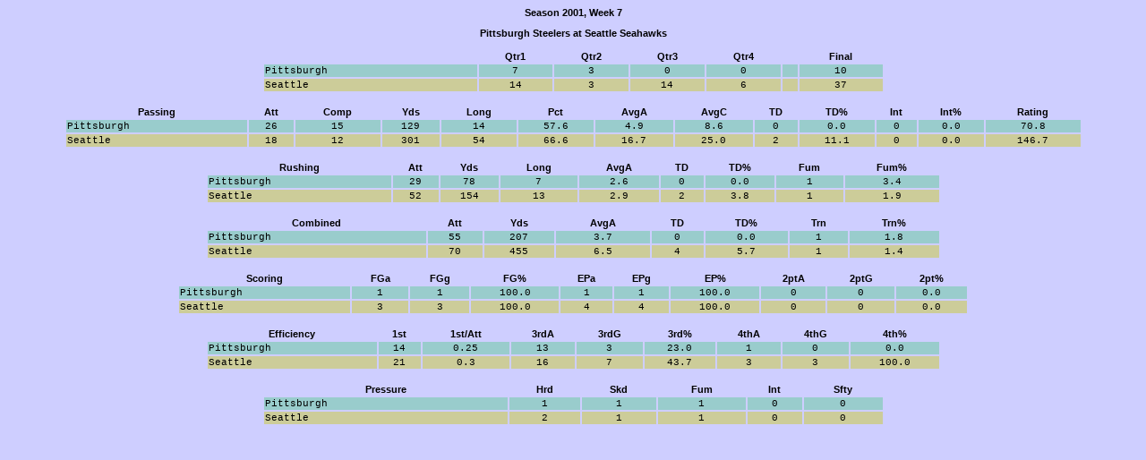

--- FILE ---
content_type: text/html
request_url: https://brucey.net/nflab/statistics/wbyw/2001/gs200107.html?at=8&ht=12
body_size: 811
content:
<HTML>
<HEAD>
<TITLE>Game Summary, 2001, Week 7</TITLE>
<META HTTP-EQUIV="Content-Type" CONTENT="text/html; charset=iso-8859-1">
<SCRIPT language="JavaScript" SRC="../../schedules/nflabfuncs.js"></SCRIPT>
<SCRIPT language="JavaScript" SRC="../../schedules/names.js"></SCRIPT>
<LINK REL="stylesheet" HREF="../../../misc/nflab.css">
</HEAD>

<BODY BGCOLOR="#CECEFF" CLASS="standard">
<P ALIGN="CENTER">
<B>Season 2001, Week 7</B>
</P>

<SCRIPT language="JavaScript">
<!--
Twbw = new wbwStats();
function wbwStats() {
  this[0]= new wbwDet("33330049K110K0P1206H00N12030Y03H00B1000A03070A010");
  this[1]= new wbwDet("00220088I110O0L1605100H00450V02V00A23007000007010");
  this[2]= new wbwDet("22110085E000B0E0R04400L01430N01T0091000A000003010");
  this[3]= new wbwDet("33220085F000C0B0N03G00V02030Y03Z00F200000D0A00010");
  this[4]= new wbwDet("11220094E000C0H0S07R02G21130R02T00F0100A000700010");
  this[5]= new wbwDet("11220074E000F0C0O03T00T02310Y01N0081100700000A010");
  this[6]= new wbwDet("5400004BM110N0J0W03R00J01521E05C00C01000060303010");
  this[7]= new wbwDet("11110073D010E0F0Q03L00E00110T02600701007030000010");
  this[8]= new wbwDet("002200BBN000F0L1104200J11230V02X00D01000070007010");
  this[9]= new wbwDet("00111167I240F0H0T05O00V22331504C00I02007000008010");
  this[10]= new wbwDet("110000A4H0207070K01R00C00340X02300E00000000300010");
  this[11]= new wbwDet("33440047G330L0C0I08D01I20211G04A00D2100E030E06010");
  this[12]= new wbwDet("00110085J120G0F1103O00D12530X03S00C01000000700010");
  this[13]= new wbwDet("11110064D010E0F0V05W01I11220K02900A01007030000010");
  this[14]= new wbwDet("22110025C220N0K0T04F00N12420Z03P00F03107060002010");
  this[15]= new wbwDet("11320077J020B0G0U06N00T21360U01Z00903000070A06010");
  this[16]= new wbwDet("00000084J250F0H0U03U00U02131703N00801000000000010");
  this[17]= new wbwDet("001100A2I04070J0X05701R01640T01900812000070000010");
  this[18]= new wbwDet("11220077H000I0J1805901R22850G01T00F01003000E00010");
  this[19]= new wbwDet("1132105BI000R0G0O04800P41001I06000C000060A000D010");
  this[20]= new wbwDet("11330057F010H0H0T04000D02620T03R01230007030E00010");
  this[21]= new wbwDet("2233003AG000L0I0W06C01O20210R02E00G01100070E08010");
  this[22]= new wbwDet("11330046C000V0M0T05W00V01011D05X00E320070E0300010");
  this[23]= new wbwDet("00550073C000E0E0K03Y01950610S04G027000070E0707010");
}
buildWBWStats();
//-->
</SCRIPT>
</BODY>
</HTML>


--- FILE ---
content_type: text/css
request_url: https://brucey.net/nflab/misc/nflab.css
body_size: 117
content:
.tabletext {  font-family: "Courier New", Courier, mono; font-size: 10px}.standard {  font-family: Arial, Helvetica, sans-serif; font-size: 11px}.standard2 {  font-family: Arial, Helvetica, sans-serif; font-size: 10pt}.tabletext_b {  font-family: "Courier New", Courier, mono; font-size: 11px}.redast {  font-family: "Courier New", Courier, mono; font-size: 11px; color: #FF0000}.std_plus1 {  font-family: Arial, Helvetica, sans-serif; font-size: 12px}.blueast { font-family: "Courier New", Courier, mono; font-size: 11px; color: #0000FF}.tabletext_b_link {  font-family: "Courier New", Courier, mono; font-size: 11px}.tabletext_b_link a:link { font-family: "Courier New", Courier, mono; font-size: 11px; color: #000066; text-decoration: none}.tabletext_b_link a:visited { font-family: "Courier New", Courier, mono; font-size: 11px; color: #000066; text-decoration: none}.tabletext_b_link a:active { font-family: "Courier New", Courier, mono; font-size: 11px; color: #FF3300; text-decoration: none}.tabletext_b_link a:hover { font-family: "Courier New", Courier, mono; font-size: 11px; color: #FF3300; text-decoration: none}.tabletext_link {  font-family: "Courier New", Courier, mono; font-size: 10px}.tabletext_link a:link { font-family: "Courier New", Courier, mono; font-size: 10px; color: #000066; text-decoration: none}.tabletext_link a:visited { font-family: "Courier New", Courier, mono; font-size: 10px; color: #000066; text-decoration: none}.tabletext_link a:active { font-family: "Courier New", Courier, mono; font-size: 10px; color: #FF3300; text-decoration: none}.tabletext_link a:hover { font-family: "Courier New", Courier, mono; font-size: 10px; color: #FF3300; text-decoration: none}.blueast_s { font-family: "Courier New", Courier, mono; font-size: 10px; color: #0000FF }.redast_s { font-family: "Courier New", Courier, mono; font-size: 10px; color: #FF0000 }.brownhead {  font-family: Arial, Helvetica, sans-serif; font-size: 30px; font-style: italic; color: #663300; font-weight: 900}.dolphhead { font-family: Arial, Helvetica, sans-serif; font-size: 30px; font-style: italic; color: #339999; font-weight: 900 }.steelerhead { font-family: Arial, Helvetica, sans-serif; font-size: 34px; font-style: normal; color: #EEEE00; font-weight: 900 ; text-decoration: line-through}.standard_link { font-family: Arial, Helvetica, sans-serif; font-size: 11px }.standard_link a:link { font-family: Arial, Helvetica, sans-serif; font-size: 11px; color: #000066; text-decoration: none }.standard_link a:visited { font-family: Arial, Helvetica, sans-serif; font-size: 11px; color: #000066; text-decoration: none }.standard_link a:active { font-family: Arial, Helvetica, sans-serif; font-size: 11px; color: #FF3300; text-decoration: none }.standard_link a:hover { font-family: Arial, Helvetica, sans-serif; font-size: 11px; color: #FF3300; text-decoration: none }.eaglehead { font-family: Arial, Helvetica, sans-serif; font-size: 30px; font-style: italic; color: #003333; font-weight: 900 }.raidhead { font-family: Arial, Helvetica, sans-serif; font-size: 30px; font-style: italic; color: #000000; font-weight: 900 }.ramshead { font-family: Arial, Helvetica, sans-serif; font-size: 30px; font-style: italic; color: #000099; font-weight: 900 }

--- FILE ---
content_type: application/javascript
request_url: https://brucey.net/nflab/statistics/schedules/nflabfuncs.js
body_size: 4307
content:
function MM_jumpMenu(targ,selObj,restore){ //v3.0  var srch = "?od=" + document.theMenu.offDef.options.selectedIndex;  srch = srch + "&st=" + document.theMenu.statType.options.selectedIndex;  srch = srch + "&ca=" + document.theMenu.conAll.options.selectedIndex;  srch = srch + "&cs=" + document.theMenu.cumSing.options.selectedIndex;  srch = srch + "&wk=" + document.theMenu.weekNum.options.selectedIndex;  eval(targ+".location='"+selObj.options[selObj.selectedIndex].value+srch+"'");  if (restore) selObj.selectedIndex=0;}var theFields = new Array();  // Required for splitFields function.var doneSplit = 0;var tCount = 0;function splitFields(theString) {  theFields["od"] = 0;  theFields["st"] = 0;  theFields["ca"] = 0;  theFields["cs"] = 0;  theFields["wk"] = 0;  // New for WBW pages  theFields["at"] = 0;  theFields["ht"] = 0;  if (theString.length > 0) {    theString = theString.substring(1,theString.length);    theArray = theString.split("&");    for (i=0;i<theArray.length;i++){      subArray = theArray[i].split("=");      theFields[subArray[0]] = subArray[1];    }  }  doneSplit = 1;}var fname="stat_do.html";function retFileName(theType,offDef) {  var f = "stat" + thisSeason + "_";  f = f + TstatDesc[theType].fid;  if (offDef==0) f = f + "o"  else f = f + "d";  f = f + ".html";  return f}function getFileName() {  fname = retFileName(theFields["st"],theFields["od"]);}TstatDesc = new statDescription();function statDescription(){	this[0] = new Tdesc("First Downs","First Downs","d");  this[1] = new Tdesc("Yards Rushing","Yards Rushing","r");  this[2] = new Tdesc("Yards Passing","Yards Passing","p");  this[3] = new Tdesc("Total Yards","Total Yards","t");	this[4] = new Tdesc("Points For","Points Against","o");	this[5] = new Tdesc("No. Intercepted","Interceptions","i");	this[6] = new Tdesc("No. Sacked","Sacks","s");}function Tdesc(ToDesc, TdDesc, tfID){	this.offDesc = ToDesc;	this.defDesc = TdDesc;	this.fid = tfID;}Tcon = new ConInfo();function ConInfo(){	this[0] = "NFLAB"; 	this[1] = "AFC Only"; 	this[2] = "NFC Only";}Tod = new odInfo();function odInfo(){	this[0] = "Offense"; 	this[1] = "Defense";}Tcs = new csInfo();function csInfo(){	this[0] = "Cumulative"; 	this[1] = "Single Week";}Tc = new ColInfo();function ColInfo(){	this[0] = "#99CCCC"; 	this[1] = "#CCCC99";}function statDet(dataStr) {  var pointer=0;  this.amount = new Array();  this.hasPlayed = new Array();  for (var i=0;i<16;i++) {    pointer = i*4;    this.amount[i] = b362int(dataStr.substring(pointer,pointer+3),1);    if (this.amount[i] > 1926) this.amount[i] = (this.amount[i]-1926)*-1;    this.hasPlayed[i] = b362int(dataStr.substring(pointer+3,pointer+4),1);  }}function b362int(theValue, offSet){  var retVal=0;  if (theValue.length > 1) retVal = b362int(theValue.substring(0,theValue.length-1),offSet * 36);  retVal += ("0123456789ABCDEFGHIJKLMNOPQRSTUVWXYZ".indexOf(theValue.substring(theValue.length-1,theValue.length)) * offSet);  return retVal;}function buildMenu() {  splitFields(document.location.search);  getFileName();  with (document) {    write('<FORM NAME="theMenu">');    write('<TABLE WIDTH="90%" BORDER="0" CELLSPACING="0" CELLPADDING="0" ALIGN="CENTER">');    write('<TR ALIGN="CENTER">');    write('<TD><SELECT NAME="statType" onChange="MM_jumpMenu(\'self\',this,0)">\n');    for (i=0;i<7;i++) {      write('<OPTION VALUE="' + retFileName(i,theFields["od"]) + '" ');      if (theFields["st"]==i) write('SELECTED');      write('>');      if (theFields["od"]==0) write(TstatDesc[i].offDesc)      else write(TstatDesc[i].defDesc);      write('</OPTION>');    }    write('</SELECT></TD>');    write('<TD><SELECT NAME="conAll" onChange="MM_jumpMenu(\'self\',this,0)">');	for (i=0;i<3;i++) {	  write('<OPTION value="' + fname + '" ');      if (theFields["ca"]==i) write('SELECTED');      write('>');	  write(Tcon[i] + '</OPTION>');	}    write('</SELECT></TD>');    write('<TD><SELECT NAME="offDef" onChange="MM_jumpMenu(\'self\',this,0)">');	for (i=0;i<2;i++) {	  write('<OPTION value="' + retFileName(theFields["st"],i) + '" ');      if (theFields["od"]==i) write('SELECTED');      write('>');	  write(Tod[i] + '</OPTION>');	}    write('</SELECT></TD>');    write('<TD><SELECT NAME="cumSing" onChange="MM_jumpMenu(\'self\',this,0)">');	for (i=0;i<2;i++) {	  write('<OPTION value="' + fname + '" ');      if (theFields["cs"]==i) write('SELECTED');      write('>');	  write(Tcs[i] + '</OPTION>');	}    write('</SELECT></TD>');		write('<TD><SELECT NAME="weekNum" onChange="MM_jumpMenu(\'self\',this,0)">');	for (i=0;i<16;i++) {	  write('<OPTION value="' + fname + '" ');      if (theFields["wk"]==i) write('SELECTED');      write('>');	  write('Week ' + (i+1) + '</OPTION>');    }    write('</SELECT></TD>');    write('</TR></TABLE></FORM>');  }}function format(dispTxt, dispVal) {  // BaH's number format function.  // Now add commas to your digits !!!!  //  var toAdd = '';  var retString = '';  var ftOffset = dispTxt.length;  var theValue = dispVal.toString();  for (var i=theValue.length;i>0;i--) {    var aChar = theValue.substring(i-1,i);    var aForm = dispTxt.substring(ftOffset-1,ftOffset);    if (aForm == ',') {      toAdd = ',';      ftOffset--;      aForm = dispTxt.substring(ftOffset-1,ftOffset);    }    retString = aChar + toAdd + retString;    toAdd = '';    ftOffset--;     }  while (ftOffset > 0) {    var aForm = dispTxt.substring(ftOffset-1,ftOffset);    if (aForm==',') {      toAdd = ',';      ftOffset--;      aForm = dispTxt.substring(ftOffset-1,ftOffset);    }    if (aForm=='#') break;    if (ftOffset > 0) {      retString = aForm + toAdd + retString;    }    toAdd='';    ftOffset--;  }  return retString;}function dplc(aValue,places) {	// 1 decimal place only	var ind = aValue.toString().indexOf('.');	if (!(ind < 0))	return aValue.toString().substr(0,ind+1+places)  else return aValue + '.0';};function buildStats(sortOrder) {  // sortOrder -> 1=descending, 2=ascending  var col = 0;  var orderList = new Array();  var teamTots = new Array();  var gameCount = new Array();    for (var i=0;i<24;i++) {    orderList[i]=i;    teamTots[i]=0;    gameCount[i]=0;    if (theFields["cs"] == 0) {      for (var w=0;w<=theFields["wk"];w++) {        teamTots[i] += Tstats[i].amount[w];        if (Tstats[i].hasPlayed[w]==1) gameCount[i]++;       }    }    else {      teamTots[i] = Tstats[i].amount[theFields["wk"]];    }  }  for (var i=0; i<23; i++) {    for (var n=i+1; n<24; n++) {      if (sortOrder == 1) {        if (teamTots[orderList[i]] < teamTots[orderList[n]]) {          tmp = orderList[i];          orderList[i] = orderList[n];          orderList[n] = tmp;        }      }      else {        if (teamTots[orderList[i]] > teamTots[orderList[n]]) {          tmp = orderList[i];          orderList[i] = orderList[n];          orderList[n] = tmp;        }      }    }  }    with (document) {    write('<TABLE WIDTH="90%" BORDER="0" CELLSPACING="0" CELLPADDING="0" ALIGN="CENTER" CLASS="tabletext_b">');    write('<TR CLASS="standard"><TD ALIGN="CENTER"><B>Pos.</B></TD><TD><B>Team</B></TD>');    write('<TD ALIGN="RIGHT">');    if (theFields["cs"]==0) {      write('<B>Avg.</B>');    }    else {      write('&nbsp;');    }    write('</TD><TD ALIGN="RIGHT"><B>No.</B></TD></TR>');    var counter=0;    var lasti=0;    for (var i=0;i<24;i++){          if ((theFields["ca"]==0) || ((theFields["ca"]==1) && (orderList[i]<12)) || ((theFields["ca"]==2) && (orderList[i]>11))) {  			col = 1 - col;        write('<TR BGCOLOR="' + Tc[col] + '">');        write('<TD ALIGN="CENTER">');        if (counter==0) {          write(counter+1);        }        else {          if (teamTots[orderList[i]] != teamTots[orderList[lasti]]) {            write(counter+1);          }          else {            write('&nbsp;');           }        }        write('</TD><TD NOWRAP>' + TName[orderList[i]].Name + '</TD>');        write('<TD ALIGN="RIGHT">');        if (theFields["cs"]==1) {          write('&nbsp;');        }        else {          if (gameCount[orderList[i]] > 0) {            write(dplc(teamTots[orderList[i]] / gameCount[orderList[i]],1));          }          else {            write('0.0');          }        }        write('</TD>');        write('<TD ALIGN="RIGHT">' + format('##,##0',teamTots[orderList[i]]) + '</TD>');        write('</TR>');        counter++;        lasti = i;      }    }        write('</TABLE>');  }}var wbwLayout = new Array(1,1,1,1,1,1,1,1,1,1,1,2,2,2,3,3,1,1,1,1,2,3,3,1,1,1,2,2,2,2,1,1,1);//var wbwPass = new Array(13,12,14,15,33,35,34,16,36,17,37,38);var wbwRush = new Array(20,21,22,39,23,44,24,43);var wbwTables = new TwbwTables();function TwbwTables() {	this[0] = new TwbwTable("Passing",90,"13,12,14,15,33,35,34,16,36,17,37,38");	this[1] = new TwbwTable("Rushing",65,"20,21,22,39,23,44,24,43");	this[2] = new TwbwTable("Combined",65,"45,40,46,47,48,53,54");	this[3] = new TwbwTable("Scoring",70,"0,1,49,2,3,50,4,5,51");	this[4] = new TwbwTable("Efficiency",65,"11,52,8,7,41,10,9,42");	this[5] = new TwbwTable("Pressure",55,"18,19,24,17,25");	this.length = 6;}function TwbwTable(wDesc,wWidth,wData) {	this.Desc = wDesc;	this.Width = wWidth;	this.List = wData.split(",");}TwbwDesc = new wbwDescription();function wbwDescription(){	var wbwdescs = "FGa,0|FGg,0|EPa,0|EPg,0|2ptA,0|2ptG,0|Punts,0|3rdG,0|3rdA,0|4thG,0|4thA,0|1st,0|Comp,0|Att,0|Yds,0|Long,0|TD,0|Int,0|Hrd,0|Skd,0|Att,0|Yds,0|Long,0|TD,0|Fum,0|Sfty,0|Qtr1,0|Qtr2,0|Qtr3,0|Qtr4,0|OT,0|";	wbwdescs += "Pld,0|Otime,0|Pct,1|AvgC,1|AvgA,1|TD%,1|Int%,1|Rating,1|AvgA,1|Yds,0|3rd%,1|4th%,1|Fum%,1|TD%,1|Att,0|AvgA,1|TD,0|TD%,1|FG%,1|EP%,1|2pt%,1|1st/Att,2|Trn,0|Trn%,1";	wbwSplit = wbwdescs.split("|");	for (i=0;i<wbwSplit.length;i++) {		var wbwS = wbwSplit[i].split(",");		this[i] = new Twbwdsc(wbwS[0],parseInt(wbwS[1]));	}}function Twbwdsc(wDesc,wCalc){	this.Desc = wDesc;	// number of decimal places...	this.Calc = wCalc;}function wbwDet(dataStr) {	if (!doneSplit) splitFields(document.location.search);	tCount++;  if ((theFields["at"]==tCount) || (theFields["ht"]==tCount)) {	  var pointer=0;	  this.amount = new Array();	  this.hasPlayed = new Array();		for (var i=0;i<60;i++) this.amount[i]=0;	  for (i=0;i<33;i++) {	    this.amount[i] = b362int(dataStr.substring(pointer,pointer+wbwLayout[i]),1);	    if (this.amount[i] > 1296) this.amount[i] = (this.amount[i]-1296)*-1;	    pointer += wbwLayout[i];	  }	  if (this.amount[13] > 0) {		  this.amount[33] = this.amount[12] / this.amount[13] * 100;		  this.amount[34] = this.amount[14] / this.amount[12];		  this.amount[35] = this.amount[14] / this.amount[13];		  this.amount[36] = this.amount[16] / this.amount[13] * 100;		  this.amount[37] = this.amount[17] / this.amount[13] * 100;		  var tmp = (this.amount[33] - 30) * 0.05;		  if (tmp < 0) tmp = 0		  else if (tmp > 2.375) tmp = 2.375;		  this.amount[38] = tmp;		  tmp = (this.amount[35] - 3) * 0.25;		  if (tmp < 0) tmp = 0		  else if (tmp > 2.375) tmp = 2.375;			this.amount[38] += tmp;		  tmp = (this.amount[36]) * 0.2;			if (tmp > 2.375) tmp = 2.375;		  this.amount[38] += tmp;		  tmp = 2.375 - (this.amount[37] * 0.25);			if (tmp < 0) tmp = 0;		  this.amount[38] = ((this.amount[38] + tmp) / 6) * 100;	  }	  	  if (this.amount[20] > 0) {	  	this.amount[39] = this.amount[21] / this.amount[20];	  	this.amount[43] = this.amount[24] / this.amount[20] * 100;	  	this.amount[44] = this.amount[23] / this.amount[20] * 100;	  }	  this.amount[40] = this.amount[14] + this.amount[21];	  if (this.amount[8] > 0) this.amount[41] = this.amount[7] / this.amount[8] * 100;	  if (this.amount[10] > 0) this.amount[42] = this.amount[9] / this.amount[10] * 100;	  this.amount[45] = this.amount[13] + this.amount[20];	 	this.amount[47] = this.amount[16] + this.amount[23];	  if (this.amount[45] > 0) {	  	this.amount[46] = this.amount[40] / this.amount[45];	  	this.amount[48] = this.amount[47] / this.amount[45] * 100;	  	this.amount[52] = this.amount[11] / this.amount[45];	  }	  if (this.amount[0] > 0) this.amount[49] = this.amount[1] / this.amount[0] * 100;	  if (this.amount[2] > 0) this.amount[50] = this.amount[3] / this.amount[2] * 100;	  if (this.amount[4] > 0) this.amount[51] = this.amount[5] / this.amount[4] * 100;	  this.amount[53] = this.amount[17] + this.amount[24];		if (this.amount[53] > 0) this.amount[54] = this.amount[53] / this.amount[45] * 100;  }}function buildWBWStats() {  splitFields(document.location.search);  if ((theFields["at"]!=0) && (theFields["ht"]!=0)) {    var theTeams = new Array(theFields["at"]-1,theFields["ht"]-1);    if ((Twbw[theTeams[0]].amount[31]!=0)&&(Twbw[theTeams[1]].amount[31]!=0)) {    	var col = 1;      with (document) {        write('<P ALIGN="CENTER"><B>' + TName[theTeams[0]].Name + ' at ' +TName[theTeams[1]].Name + '</B></P>');        write('<TABLE WIDTH="55%" ALIGN="CENTER" CLASS="tabletext_b"><TR CLASS="standard">');        write('<TD>&nbsp;</TD>');        for(var i=0;i<4;i++) {					write('<TH>' + TwbwDesc[26+i].Desc + '</TH>');        }        if(Twbw[theTeams[0]].amount[32]==1) {          write('<TH>OT</TH>');        }        write('<TD WIDTH="15">&nbsp;</TD><TH>Final</TH></TR>');        for (i=0;i<2;i++) {        	col=1-col;          write('<TR BGCOLOR="' + Tc[col] + '"><TD NOWRAP>' + TName[theTeams[i]].City + '</TD>');          var tot=0;          for (n=0;n<4;n++) {            write('<TD ALIGN="CENTER">' + Twbw[theTeams[i]].amount[26+n] + '</TD>');            tot+=Twbw[theTeams[i]].amount[26+n];          }           if(Twbw[theTeams[i]].amount[32]==1) {            write('<TD ALIGN="CENTER">' + Twbw[theTeams[i]].amount[30] + '</TD>');            tot+=Twbw[theTeams[i]].amount[30];          }          write('<TD>&nbsp;</TD><TD ALIGN="CENTER">' + tot + '</TD></TR>');        }        write('</TABLE><BR>');        				for (var m=0; m<wbwTables.length; m++) {					write('<TABLE CLASS="tabletext_b" ALIGN="CENTER" WIDTH="' + wbwTables[m].Width + '%"><TR CLASS="standard"><TH>');					write(wbwTables[m].Desc + '</TH>');     	  	for (i=0; i<wbwTables[m].List.length; i++) write('<TH>' + TwbwDesc[wbwTables[m].List[i]].Desc + '</TH>');        	for (i=0;i<2;i++) {        		col=1-col;						write('<TR BGCOLOR="' + Tc[col] + '" ALIGN="CENTER"><TD NOWRAP ALIGN="LEFT">' + TName[theTeams[i]].City + '</TD>');						for (n=0;n<wbwTables[m].List.length;n++) {							write('<TD>');							if (TwbwDesc[wbwTables[m].List[n]].Calc) write (dplc(Twbw[theTeams[i]].amount[wbwTables[m].List[n]],TwbwDesc[wbwTables[m].List[n]].Calc))							else write(Twbw[theTeams[i]].amount[wbwTables[m].List[n]]);							write('</TD>');						}						write('</TR>');        	}        	write('</TABLE><BR>');        }      }     }  }}function buildLive(offDef) {	var sortbyDef = '';	if (offDef==2) sortbyDef = ',0,1';	with (document) {		write('<TABLE BORDER="0" CELLSPACING="0" CELLPADDING="0" CLASS="tabletext_b_link" ALIGN="CENTER">');		write('<TR><TD><PRE CLASS="tabletext_b_link">');		write(' Team            ');		for (var i=0; i<statHead.length; i++) {			write('<A HREF="#" onClick="orderBy('+i+sortbyDef+');" onMouseOver="MM_displayStatusMsg(\'' + statHead[i] + '\');return document.MM_returnValue">');			write(lpad(statHead[i],6));			write('</A>');		}		write('</TD></TR><TD>');		write('<FORM NAME="statForm"><TEXTAREA NAME="statDisplay" ROWS="24" COLS="'+((statHead.length+1)*6+12)+'" CLASS="tabletext_b" WRAP="VIRTUAL">');		write(orderBy(0,1,offDef-1));		write('</TEXTAREA></FORM>');		write('</TD></TR></TABLE>');	}}function orderBy(colNum, retDisplay, sortOrder) {	if (!retDisplay) document.statForm.statDisplay.value = '';	var sortArray = new Array(24);	for (var i=0; i<24; i++) {		sortArray[i]=i;	}	// Do Sort	for (var i=0;i<23;i++) {		for (var n=i+1; n<24; n++) {			if (!sortOrder) { // true is reverse order				if (Tslive[sortArray[i]][colNum] < Tslive[sortArray[n]][colNum]) {					temp = sortArray[i];					sortArray[i] = sortArray[n];					sortArray[n] = temp;				}			}			else {				if (Tslive[sortArray[i]][colNum] > Tslive[sortArray[n]][colNum]) {					temp = sortArray[i];					sortArray[i] = sortArray[n];					sortArray[n] = temp;				}						}		}	}	// Do Display	var st = '';	for (var i=0; i<24;i++) {		tnum = sortArray[i];		st = st + rpad(TName[tnum].City,17);		for (var n=0; n<statHead.length; n++) {			st = st + lpad(Tslive[tnum][n],6);		}		if (i<23) st = st + '\n';	}	if (!retDisplay) document.statForm.statDisplay.value = st	else return st;}function rpad(text,count){  var size = count + 1;  while (--size) text = text + ' ';  return text.substring(0,count);}function lpad(text,count){  var size = count + 1;  while (--size) text = ' ' + text;  return text.substring(text.length-count,text.length);}

--- FILE ---
content_type: application/javascript
request_url: https://brucey.net/nflab/statistics/schedules/names.js
body_size: 251
content:
	TName = new TeamNames()  	function TeamNames(){		this[0] = new TTm("Buffalo","Bills","BB");    	this[1] = new TTm("Miami","Dolphins","MD");    	this[2] = new TTm("New England","Patriots","NE");    	this[3] = new TTm("New York","Jets","NY");		this[4] = new TTm("Cincinnati","Bengals","CI");		this[5] = new TTm("Cleveland","Browns","CL");		this[6] = new TTm("Tennessee","Titans","TT");		this[7] = new TTm("Pittsburgh","Steelers","PS");		this[8] = new TTm("San Diego","Chargers","SD");		this[9] = new TTm("Kansas City","Chiefs","KC");		this[10] = new TTm("Oakland","Raiders","OR");		this[11] = new TTm("Seattle","Seahawks","SS");		this[12] = new TTm("Arizona","Cardinals","AC");		this[13] = new TTm("Dallas","Cowboys","DC");		this[14] = new TTm("Philadelphia","Eagles","PE");		this[15] = new TTm("Washington","Redskins","WR");		this[16] = new TTm("Chicago","Bears","CB");		this[17] = new TTm("Detroit","Lions","DL");		this[18] = new TTm("Minnesota","Vikings","MV");		this[19] = new TTm("Green Bay","Packers","GB");		this[20] = new TTm("Atlanta","Falcons","AF");		this[21] = new TTm("New Orleans","Saints","NO");		this[22] = new TTm("San Francisco","49ers","SF");		this[23] = new TTm("St Louis","Rams","SR");	}	function TTm(TCity, TName, TNick){		this.Name = TCity + ' ' + TName;		this.City = TCity;		this.Nickname = TName;		this.Nick = TNick;	}